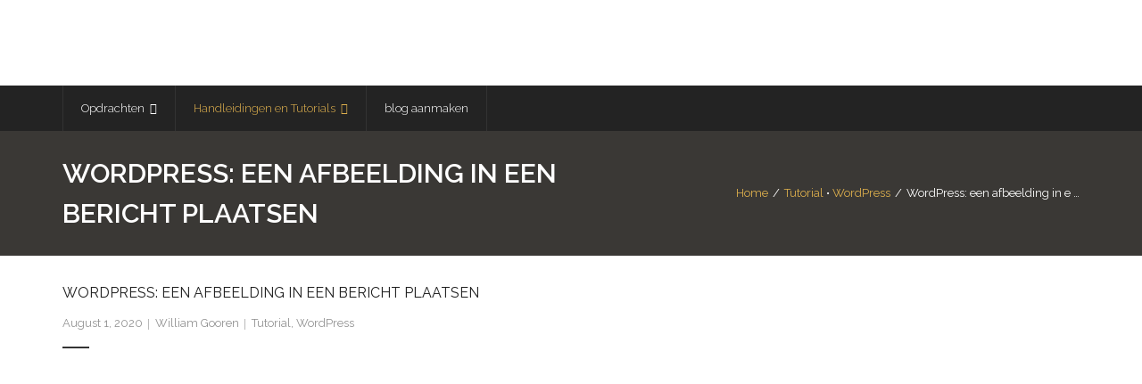

--- FILE ---
content_type: text/html; charset=UTF-8
request_url: https://ecg-ict.nl/?p=477
body_size: 9052
content:
<!DOCTYPE html>

<html lang="en-US">
<head>
<meta charset="UTF-8" />
<meta name="viewport" content="width=device-width" />
<link rel="profile" href="//gmpg.org/xfn/11" />
<link rel="pingback" href="https://ecg-ict.nl/xmlrpc.php" />

<title>WordPress: een afbeelding in een bericht plaatsen</title>
<meta name='robots' content='max-image-preview:large' />
<link rel='dns-prefetch' href='//fonts.googleapis.com' />
<link rel="alternate" type="application/rss+xml" title=" &raquo; Feed" href="https://ecg-ict.nl/?feed=rss2" />
<link rel="alternate" type="application/rss+xml" title=" &raquo; Comments Feed" href="https://ecg-ict.nl/?feed=comments-rss2" />
<script type="text/javascript">
/* <![CDATA[ */
window._wpemojiSettings = {"baseUrl":"https:\/\/s.w.org\/images\/core\/emoji\/15.0.3\/72x72\/","ext":".png","svgUrl":"https:\/\/s.w.org\/images\/core\/emoji\/15.0.3\/svg\/","svgExt":".svg","source":{"concatemoji":"https:\/\/ecg-ict.nl\/wp-includes\/js\/wp-emoji-release.min.js?ver=6.6.4"}};
/*! This file is auto-generated */
!function(i,n){var o,s,e;function c(e){try{var t={supportTests:e,timestamp:(new Date).valueOf()};sessionStorage.setItem(o,JSON.stringify(t))}catch(e){}}function p(e,t,n){e.clearRect(0,0,e.canvas.width,e.canvas.height),e.fillText(t,0,0);var t=new Uint32Array(e.getImageData(0,0,e.canvas.width,e.canvas.height).data),r=(e.clearRect(0,0,e.canvas.width,e.canvas.height),e.fillText(n,0,0),new Uint32Array(e.getImageData(0,0,e.canvas.width,e.canvas.height).data));return t.every(function(e,t){return e===r[t]})}function u(e,t,n){switch(t){case"flag":return n(e,"\ud83c\udff3\ufe0f\u200d\u26a7\ufe0f","\ud83c\udff3\ufe0f\u200b\u26a7\ufe0f")?!1:!n(e,"\ud83c\uddfa\ud83c\uddf3","\ud83c\uddfa\u200b\ud83c\uddf3")&&!n(e,"\ud83c\udff4\udb40\udc67\udb40\udc62\udb40\udc65\udb40\udc6e\udb40\udc67\udb40\udc7f","\ud83c\udff4\u200b\udb40\udc67\u200b\udb40\udc62\u200b\udb40\udc65\u200b\udb40\udc6e\u200b\udb40\udc67\u200b\udb40\udc7f");case"emoji":return!n(e,"\ud83d\udc26\u200d\u2b1b","\ud83d\udc26\u200b\u2b1b")}return!1}function f(e,t,n){var r="undefined"!=typeof WorkerGlobalScope&&self instanceof WorkerGlobalScope?new OffscreenCanvas(300,150):i.createElement("canvas"),a=r.getContext("2d",{willReadFrequently:!0}),o=(a.textBaseline="top",a.font="600 32px Arial",{});return e.forEach(function(e){o[e]=t(a,e,n)}),o}function t(e){var t=i.createElement("script");t.src=e,t.defer=!0,i.head.appendChild(t)}"undefined"!=typeof Promise&&(o="wpEmojiSettingsSupports",s=["flag","emoji"],n.supports={everything:!0,everythingExceptFlag:!0},e=new Promise(function(e){i.addEventListener("DOMContentLoaded",e,{once:!0})}),new Promise(function(t){var n=function(){try{var e=JSON.parse(sessionStorage.getItem(o));if("object"==typeof e&&"number"==typeof e.timestamp&&(new Date).valueOf()<e.timestamp+604800&&"object"==typeof e.supportTests)return e.supportTests}catch(e){}return null}();if(!n){if("undefined"!=typeof Worker&&"undefined"!=typeof OffscreenCanvas&&"undefined"!=typeof URL&&URL.createObjectURL&&"undefined"!=typeof Blob)try{var e="postMessage("+f.toString()+"("+[JSON.stringify(s),u.toString(),p.toString()].join(",")+"));",r=new Blob([e],{type:"text/javascript"}),a=new Worker(URL.createObjectURL(r),{name:"wpTestEmojiSupports"});return void(a.onmessage=function(e){c(n=e.data),a.terminate(),t(n)})}catch(e){}c(n=f(s,u,p))}t(n)}).then(function(e){for(var t in e)n.supports[t]=e[t],n.supports.everything=n.supports.everything&&n.supports[t],"flag"!==t&&(n.supports.everythingExceptFlag=n.supports.everythingExceptFlag&&n.supports[t]);n.supports.everythingExceptFlag=n.supports.everythingExceptFlag&&!n.supports.flag,n.DOMReady=!1,n.readyCallback=function(){n.DOMReady=!0}}).then(function(){return e}).then(function(){var e;n.supports.everything||(n.readyCallback(),(e=n.source||{}).concatemoji?t(e.concatemoji):e.wpemoji&&e.twemoji&&(t(e.twemoji),t(e.wpemoji)))}))}((window,document),window._wpemojiSettings);
/* ]]> */
</script>
<link rel='stylesheet' id='wp1s-frontend-style-css' href='https://ecg-ict.nl/wp-content/plugins/wp-1-slider/css/wp1s-frontend-style.css?ver=1.3.1' type='text/css' media='all' />
<link rel='stylesheet' id='wp1s-bxslider-style-css' href='https://ecg-ict.nl/wp-content/plugins/wp-1-slider/css/jquery.bxslider.css?ver=1.3.1' type='text/css' media='all' />
<link rel='stylesheet' id='wp1s-responsive-style-css' href='https://ecg-ict.nl/wp-content/plugins/wp-1-slider/css/wp1s-responsive.css?ver=1.3.1' type='text/css' media='all' />
<style id='wp-emoji-styles-inline-css' type='text/css'>

	img.wp-smiley, img.emoji {
		display: inline !important;
		border: none !important;
		box-shadow: none !important;
		height: 1em !important;
		width: 1em !important;
		margin: 0 0.07em !important;
		vertical-align: -0.1em !important;
		background: none !important;
		padding: 0 !important;
	}
</style>
<link rel='stylesheet' id='wp-block-library-css' href='https://ecg-ict.nl/wp-includes/css/dist/block-library/style.min.css?ver=6.6.4' type='text/css' media='all' />
<style id='classic-theme-styles-inline-css' type='text/css'>
/*! This file is auto-generated */
.wp-block-button__link{color:#fff;background-color:#32373c;border-radius:9999px;box-shadow:none;text-decoration:none;padding:calc(.667em + 2px) calc(1.333em + 2px);font-size:1.125em}.wp-block-file__button{background:#32373c;color:#fff;text-decoration:none}
</style>
<style id='global-styles-inline-css' type='text/css'>
:root{--wp--preset--aspect-ratio--square: 1;--wp--preset--aspect-ratio--4-3: 4/3;--wp--preset--aspect-ratio--3-4: 3/4;--wp--preset--aspect-ratio--3-2: 3/2;--wp--preset--aspect-ratio--2-3: 2/3;--wp--preset--aspect-ratio--16-9: 16/9;--wp--preset--aspect-ratio--9-16: 9/16;--wp--preset--color--black: #000000;--wp--preset--color--cyan-bluish-gray: #abb8c3;--wp--preset--color--white: #ffffff;--wp--preset--color--pale-pink: #f78da7;--wp--preset--color--vivid-red: #cf2e2e;--wp--preset--color--luminous-vivid-orange: #ff6900;--wp--preset--color--luminous-vivid-amber: #fcb900;--wp--preset--color--light-green-cyan: #7bdcb5;--wp--preset--color--vivid-green-cyan: #00d084;--wp--preset--color--pale-cyan-blue: #8ed1fc;--wp--preset--color--vivid-cyan-blue: #0693e3;--wp--preset--color--vivid-purple: #9b51e0;--wp--preset--gradient--vivid-cyan-blue-to-vivid-purple: linear-gradient(135deg,rgba(6,147,227,1) 0%,rgb(155,81,224) 100%);--wp--preset--gradient--light-green-cyan-to-vivid-green-cyan: linear-gradient(135deg,rgb(122,220,180) 0%,rgb(0,208,130) 100%);--wp--preset--gradient--luminous-vivid-amber-to-luminous-vivid-orange: linear-gradient(135deg,rgba(252,185,0,1) 0%,rgba(255,105,0,1) 100%);--wp--preset--gradient--luminous-vivid-orange-to-vivid-red: linear-gradient(135deg,rgba(255,105,0,1) 0%,rgb(207,46,46) 100%);--wp--preset--gradient--very-light-gray-to-cyan-bluish-gray: linear-gradient(135deg,rgb(238,238,238) 0%,rgb(169,184,195) 100%);--wp--preset--gradient--cool-to-warm-spectrum: linear-gradient(135deg,rgb(74,234,220) 0%,rgb(151,120,209) 20%,rgb(207,42,186) 40%,rgb(238,44,130) 60%,rgb(251,105,98) 80%,rgb(254,248,76) 100%);--wp--preset--gradient--blush-light-purple: linear-gradient(135deg,rgb(255,206,236) 0%,rgb(152,150,240) 100%);--wp--preset--gradient--blush-bordeaux: linear-gradient(135deg,rgb(254,205,165) 0%,rgb(254,45,45) 50%,rgb(107,0,62) 100%);--wp--preset--gradient--luminous-dusk: linear-gradient(135deg,rgb(255,203,112) 0%,rgb(199,81,192) 50%,rgb(65,88,208) 100%);--wp--preset--gradient--pale-ocean: linear-gradient(135deg,rgb(255,245,203) 0%,rgb(182,227,212) 50%,rgb(51,167,181) 100%);--wp--preset--gradient--electric-grass: linear-gradient(135deg,rgb(202,248,128) 0%,rgb(113,206,126) 100%);--wp--preset--gradient--midnight: linear-gradient(135deg,rgb(2,3,129) 0%,rgb(40,116,252) 100%);--wp--preset--font-size--small: 13px;--wp--preset--font-size--medium: 20px;--wp--preset--font-size--large: 36px;--wp--preset--font-size--x-large: 42px;--wp--preset--spacing--20: 0.44rem;--wp--preset--spacing--30: 0.67rem;--wp--preset--spacing--40: 1rem;--wp--preset--spacing--50: 1.5rem;--wp--preset--spacing--60: 2.25rem;--wp--preset--spacing--70: 3.38rem;--wp--preset--spacing--80: 5.06rem;--wp--preset--shadow--natural: 6px 6px 9px rgba(0, 0, 0, 0.2);--wp--preset--shadow--deep: 12px 12px 50px rgba(0, 0, 0, 0.4);--wp--preset--shadow--sharp: 6px 6px 0px rgba(0, 0, 0, 0.2);--wp--preset--shadow--outlined: 6px 6px 0px -3px rgba(255, 255, 255, 1), 6px 6px rgba(0, 0, 0, 1);--wp--preset--shadow--crisp: 6px 6px 0px rgba(0, 0, 0, 1);}:where(.is-layout-flex){gap: 0.5em;}:where(.is-layout-grid){gap: 0.5em;}body .is-layout-flex{display: flex;}.is-layout-flex{flex-wrap: wrap;align-items: center;}.is-layout-flex > :is(*, div){margin: 0;}body .is-layout-grid{display: grid;}.is-layout-grid > :is(*, div){margin: 0;}:where(.wp-block-columns.is-layout-flex){gap: 2em;}:where(.wp-block-columns.is-layout-grid){gap: 2em;}:where(.wp-block-post-template.is-layout-flex){gap: 1.25em;}:where(.wp-block-post-template.is-layout-grid){gap: 1.25em;}.has-black-color{color: var(--wp--preset--color--black) !important;}.has-cyan-bluish-gray-color{color: var(--wp--preset--color--cyan-bluish-gray) !important;}.has-white-color{color: var(--wp--preset--color--white) !important;}.has-pale-pink-color{color: var(--wp--preset--color--pale-pink) !important;}.has-vivid-red-color{color: var(--wp--preset--color--vivid-red) !important;}.has-luminous-vivid-orange-color{color: var(--wp--preset--color--luminous-vivid-orange) !important;}.has-luminous-vivid-amber-color{color: var(--wp--preset--color--luminous-vivid-amber) !important;}.has-light-green-cyan-color{color: var(--wp--preset--color--light-green-cyan) !important;}.has-vivid-green-cyan-color{color: var(--wp--preset--color--vivid-green-cyan) !important;}.has-pale-cyan-blue-color{color: var(--wp--preset--color--pale-cyan-blue) !important;}.has-vivid-cyan-blue-color{color: var(--wp--preset--color--vivid-cyan-blue) !important;}.has-vivid-purple-color{color: var(--wp--preset--color--vivid-purple) !important;}.has-black-background-color{background-color: var(--wp--preset--color--black) !important;}.has-cyan-bluish-gray-background-color{background-color: var(--wp--preset--color--cyan-bluish-gray) !important;}.has-white-background-color{background-color: var(--wp--preset--color--white) !important;}.has-pale-pink-background-color{background-color: var(--wp--preset--color--pale-pink) !important;}.has-vivid-red-background-color{background-color: var(--wp--preset--color--vivid-red) !important;}.has-luminous-vivid-orange-background-color{background-color: var(--wp--preset--color--luminous-vivid-orange) !important;}.has-luminous-vivid-amber-background-color{background-color: var(--wp--preset--color--luminous-vivid-amber) !important;}.has-light-green-cyan-background-color{background-color: var(--wp--preset--color--light-green-cyan) !important;}.has-vivid-green-cyan-background-color{background-color: var(--wp--preset--color--vivid-green-cyan) !important;}.has-pale-cyan-blue-background-color{background-color: var(--wp--preset--color--pale-cyan-blue) !important;}.has-vivid-cyan-blue-background-color{background-color: var(--wp--preset--color--vivid-cyan-blue) !important;}.has-vivid-purple-background-color{background-color: var(--wp--preset--color--vivid-purple) !important;}.has-black-border-color{border-color: var(--wp--preset--color--black) !important;}.has-cyan-bluish-gray-border-color{border-color: var(--wp--preset--color--cyan-bluish-gray) !important;}.has-white-border-color{border-color: var(--wp--preset--color--white) !important;}.has-pale-pink-border-color{border-color: var(--wp--preset--color--pale-pink) !important;}.has-vivid-red-border-color{border-color: var(--wp--preset--color--vivid-red) !important;}.has-luminous-vivid-orange-border-color{border-color: var(--wp--preset--color--luminous-vivid-orange) !important;}.has-luminous-vivid-amber-border-color{border-color: var(--wp--preset--color--luminous-vivid-amber) !important;}.has-light-green-cyan-border-color{border-color: var(--wp--preset--color--light-green-cyan) !important;}.has-vivid-green-cyan-border-color{border-color: var(--wp--preset--color--vivid-green-cyan) !important;}.has-pale-cyan-blue-border-color{border-color: var(--wp--preset--color--pale-cyan-blue) !important;}.has-vivid-cyan-blue-border-color{border-color: var(--wp--preset--color--vivid-cyan-blue) !important;}.has-vivid-purple-border-color{border-color: var(--wp--preset--color--vivid-purple) !important;}.has-vivid-cyan-blue-to-vivid-purple-gradient-background{background: var(--wp--preset--gradient--vivid-cyan-blue-to-vivid-purple) !important;}.has-light-green-cyan-to-vivid-green-cyan-gradient-background{background: var(--wp--preset--gradient--light-green-cyan-to-vivid-green-cyan) !important;}.has-luminous-vivid-amber-to-luminous-vivid-orange-gradient-background{background: var(--wp--preset--gradient--luminous-vivid-amber-to-luminous-vivid-orange) !important;}.has-luminous-vivid-orange-to-vivid-red-gradient-background{background: var(--wp--preset--gradient--luminous-vivid-orange-to-vivid-red) !important;}.has-very-light-gray-to-cyan-bluish-gray-gradient-background{background: var(--wp--preset--gradient--very-light-gray-to-cyan-bluish-gray) !important;}.has-cool-to-warm-spectrum-gradient-background{background: var(--wp--preset--gradient--cool-to-warm-spectrum) !important;}.has-blush-light-purple-gradient-background{background: var(--wp--preset--gradient--blush-light-purple) !important;}.has-blush-bordeaux-gradient-background{background: var(--wp--preset--gradient--blush-bordeaux) !important;}.has-luminous-dusk-gradient-background{background: var(--wp--preset--gradient--luminous-dusk) !important;}.has-pale-ocean-gradient-background{background: var(--wp--preset--gradient--pale-ocean) !important;}.has-electric-grass-gradient-background{background: var(--wp--preset--gradient--electric-grass) !important;}.has-midnight-gradient-background{background: var(--wp--preset--gradient--midnight) !important;}.has-small-font-size{font-size: var(--wp--preset--font-size--small) !important;}.has-medium-font-size{font-size: var(--wp--preset--font-size--medium) !important;}.has-large-font-size{font-size: var(--wp--preset--font-size--large) !important;}.has-x-large-font-size{font-size: var(--wp--preset--font-size--x-large) !important;}
:where(.wp-block-post-template.is-layout-flex){gap: 1.25em;}:where(.wp-block-post-template.is-layout-grid){gap: 1.25em;}
:where(.wp-block-columns.is-layout-flex){gap: 2em;}:where(.wp-block-columns.is-layout-grid){gap: 2em;}
:root :where(.wp-block-pullquote){font-size: 1.5em;line-height: 1.6;}
</style>
<link rel='stylesheet' id='thinkup-google-fonts-css' href='//fonts.googleapis.com/css?family=Raleway%3A300%2C400%2C600%2C700&#038;subset=latin%2Clatin-ext' type='text/css' media='all' />
<link rel='stylesheet' id='prettyPhoto-css' href='https://ecg-ict.nl/wp-content/themes/grow/lib/extentions/prettyPhoto/css/prettyPhoto.css?ver=3.1.6' type='text/css' media='all' />
<link rel='stylesheet' id='thinkup-bootstrap-css' href='https://ecg-ict.nl/wp-content/themes/grow/lib/extentions/bootstrap/css/bootstrap.min.css?ver=2.3.2' type='text/css' media='all' />
<link rel='stylesheet' id='dashicons-css' href='https://ecg-ict.nl/wp-includes/css/dashicons.min.css?ver=6.6.4' type='text/css' media='all' />
<link rel='stylesheet' id='font-awesome-5-css' href='https://ecg-ict.nl/wp-content/plugins/beaver-builder-lite-version/fonts/fontawesome/5.15.4/css/all.min.css?ver=2.9.4.2' type='text/css' media='all' />
<link rel='stylesheet' id='font-awesome-css' href='https://ecg-ict.nl/wp-content/plugins/beaver-builder-lite-version/fonts/fontawesome/5.15.4/css/v4-shims.min.css?ver=2.9.4.2' type='text/css' media='all' />
<link rel='stylesheet' id='thinkup-shortcodes-css' href='https://ecg-ict.nl/wp-content/themes/grow/styles/style-shortcodes.css?ver=1.6.10' type='text/css' media='all' />
<link rel='stylesheet' id='thinkup-style-css' href='https://ecg-ict.nl/wp-content/themes/grow/style.css?ver=1.6.10' type='text/css' media='all' />
<link rel='stylesheet' id='thinkup-responsive-css' href='https://ecg-ict.nl/wp-content/themes/grow/styles/style-responsive.css?ver=1.6.10' type='text/css' media='all' />
<script type="text/javascript" src="https://ecg-ict.nl/wp-includes/js/jquery/jquery.min.js?ver=3.7.1" id="jquery-core-js"></script>
<script type="text/javascript" src="https://ecg-ict.nl/wp-includes/js/jquery/jquery-migrate.min.js?ver=3.4.1" id="jquery-migrate-js"></script>
<script type="text/javascript" src="https://ecg-ict.nl/wp-content/plugins/wp-1-slider/js/jquery.fitvids.js?ver=1.3.1" id="wp1s-jquery-video-js"></script>
<script type="text/javascript" src="https://ecg-ict.nl/wp-content/plugins/wp-1-slider/js/jquery.bxslider.min.js?ver=1.3.1" id="wp1s-jquery-bxslider-min-js"></script>
<script type="text/javascript" src="https://ecg-ict.nl/wp-content/plugins/wp-1-slider/js/wp1s-frontend-script.js?ver=1.3.1" id="wp1s-frontend-script-js"></script>
<link rel="https://api.w.org/" href="https://ecg-ict.nl/index.php?rest_route=/" /><link rel="alternate" title="JSON" type="application/json" href="https://ecg-ict.nl/index.php?rest_route=/wp/v2/posts/477" /><link rel="EditURI" type="application/rsd+xml" title="RSD" href="https://ecg-ict.nl/xmlrpc.php?rsd" />
<meta name="generator" content="WordPress 6.6.4" />
<link rel="canonical" href="https://ecg-ict.nl/?p=477" />
<link rel='shortlink' href='https://ecg-ict.nl/?p=477' />
<link rel="alternate" title="oEmbed (JSON)" type="application/json+oembed" href="https://ecg-ict.nl/index.php?rest_route=%2Foembed%2F1.0%2Fembed&#038;url=https%3A%2F%2Fecg-ict.nl%2F%3Fp%3D477" />
<link rel="alternate" title="oEmbed (XML)" type="text/xml+oembed" href="https://ecg-ict.nl/index.php?rest_route=%2Foembed%2F1.0%2Fembed&#038;url=https%3A%2F%2Fecg-ict.nl%2F%3Fp%3D477&#038;format=xml" />
</head>

<body class="post-template-default single single-post postid-477 single-format-standard fl-builder-lite-2-9-4-2 fl-no-js layout-sidebar-none intro-on layout-responsive pre-header-style1 header-style2 group-blog">
<div id="body-core" class="hfeed site">

	<a class="skip-link screen-reader-text" href="#content">Skip to content</a>
	<!-- .skip-link -->

	<header>
	<div id="site-header">

			
		<div id="pre-header">
		<div class="wrap-safari">
		<div id="pre-header-core" class="main-navigation">
  
			
			
			
		</div>
		</div>
		</div>
		<!-- #pre-header -->

		<div id="header">
		<div id="header-core">

			<div id="logo">
			<a rel="home" href="https://ecg-ict.nl/"><h1 rel="home" class="site-title" title=""></h1><h2 class="site-description" title=""></h2></a>			</div>

			<div id="header-links" class="main-navigation">
			<div id="header-links-inner" class="header-links">

				<ul id="menu-hoofdmenu" class="menu"><li id="menu-item-968" class="menu-item menu-item-type-taxonomy menu-item-object-category menu-item-has-children"><a href="https://ecg-ict.nl/?cat=1"><span>Opdrachten</span></a>
<ul class="sub-menu">
	<li id="menu-item-305" class="menu-item menu-item-type-post_type menu-item-object-page menu-item-has-children"><a href="https://ecg-ict.nl/?page_id=272">Leerjaar 1 Informatiekunde</a>
	<ul class="sub-menu">
		<li id="menu-item-1619" class="menu-item menu-item-type-post_type menu-item-object-post"><a href="https://ecg-ict.nl/?p=1616">1.10 Technologie: Starten met Micro:BIT</a></li>
		<li id="menu-item-1608" class="menu-item menu-item-type-post_type menu-item-object-post"><a href="https://ecg-ict.nl/?p=1606">1.9 Ontwerpen: Starten met SketchUp</a></li>
		<li id="menu-item-729" class="menu-item menu-item-type-post_type menu-item-object-post"><a href="https://ecg-ict.nl/?p=720">1.8 Media: Stopmotion</a></li>
		<li id="menu-item-719" class="menu-item menu-item-type-post_type menu-item-object-post"><a href="https://ecg-ict.nl/?p=665">1.7 Programmeren: Starten met Scratch</a></li>
		<li id="menu-item-605" class="menu-item menu-item-type-post_type menu-item-object-post"><a href="https://ecg-ict.nl/?p=602">1.6 Media: Aftermovie BI</a></li>
		<li id="menu-item-609" class="menu-item menu-item-type-post_type menu-item-object-post"><a href="https://ecg-ict.nl/?p=607">1.5 Media: Starten met YouTube</a></li>
		<li id="menu-item-578" class="menu-item menu-item-type-post_type menu-item-object-post"><a href="https://ecg-ict.nl/?p=574">1.4 Media: YouTube Top 3</a></li>
		<li id="menu-item-461" class="menu-item menu-item-type-post_type menu-item-object-post"><a href="https://ecg-ict.nl/?p=457">1.3 Word: Woordspin</a></li>
		<li id="menu-item-456" class="menu-item menu-item-type-post_type menu-item-object-post"><a href="https://ecg-ict.nl/?p=453">1.2 Word: Even voorstellen…</a></li>
		<li id="menu-item-1701" class="menu-item menu-item-type-post_type menu-item-object-post"><a href="https://ecg-ict.nl/?p=1697">1.1 PowerPoint: Even voorstellen…</a></li>
		<li id="menu-item-420" class="menu-item menu-item-type-post_type menu-item-object-post"><a href="https://ecg-ict.nl/?p=404">1.0 Webdesign: Starten met WordPress</a></li>
	</ul>
</li>
	<li id="menu-item-306" class="menu-item menu-item-type-post_type menu-item-object-page menu-item-has-children"><a href="https://ecg-ict.nl/?page_id=273">Leerjaar 2 Techlab</a>
	<ul class="sub-menu">
		<li id="menu-item-1928" class="menu-item menu-item-type-post_type menu-item-object-post"><a href="https://ecg-ict.nl/?p=584">2.3 Technologie: Starten met Lego Prime</a></li>
		<li id="menu-item-633" class="menu-item menu-item-type-post_type menu-item-object-post"><a href="https://ecg-ict.nl/?p=631">2.2 LOB: On Stage visitekaartje</a></li>
		<li id="menu-item-470" class="menu-item menu-item-type-post_type menu-item-object-post"><a href="https://ecg-ict.nl/?p=468">2.1 Media: Standpunten Fotografie</a></li>
	</ul>
</li>
	<li id="menu-item-307" class="menu-item menu-item-type-post_type menu-item-object-page menu-item-has-children"><a href="https://ecg-ict.nl/?page_id=274">Leerjaar 3 en 4 Design en Innovation</a>
	<ul class="sub-menu">
		<li id="menu-item-311" class="menu-item menu-item-type-post_type menu-item-object-page menu-item-has-children"><a href="https://ecg-ict.nl/?page_id=183">Thema: Media</a>
		<ul class="sub-menu">
			<li id="menu-item-874" class="menu-item menu-item-type-post_type menu-item-object-post"><a href="https://ecg-ict.nl/?p=866">M/1 Badge (klassikaal)</a></li>
			<li id="menu-item-1489" class="menu-item menu-item-type-post_type menu-item-object-post"><a href="https://ecg-ict.nl/?p=1486">M/2 Photoshop (school)</a></li>
			<li id="menu-item-1539" class="menu-item menu-item-type-post_type menu-item-object-post"><a href="https://ecg-ict.nl/?p=1532">M/3 Premiere Pro (school)</a></li>
			<li id="menu-item-999" class="menu-item menu-item-type-post_type menu-item-object-post"><a href="https://ecg-ict.nl/?p=993">M/4 Fotografie (school)</a></li>
		</ul>
</li>
		<li id="menu-item-314" class="menu-item menu-item-type-post_type menu-item-object-page menu-item-has-children"><a href="https://ecg-ict.nl/?page_id=299">Thema: Ontwerpen</a>
		<ul class="sub-menu">
			<li id="menu-item-863" class="menu-item menu-item-type-post_type menu-item-object-post"><a href="https://ecg-ict.nl/?p=860">O/1 Mecabricks (klassikaal)</a></li>
			<li id="menu-item-881" class="menu-item menu-item-type-post_type menu-item-object-post"><a href="https://ecg-ict.nl/?p=875">O/2 SketchUp (thuis/school)</a></li>
			<li id="menu-item-1523" class="menu-item menu-item-type-post_type menu-item-object-post"><a href="https://ecg-ict.nl/?p=1521">O/3 InDesign (school)</a></li>
			<li id="menu-item-1540" class="menu-item menu-item-type-post_type menu-item-object-post"><a href="https://ecg-ict.nl/?p=1524">O/4 Illustrator (school)</a></li>
		</ul>
</li>
		<li id="menu-item-313" class="menu-item menu-item-type-post_type menu-item-object-page menu-item-has-children"><a href="https://ecg-ict.nl/?page_id=187">Thema: Programmeren &#038; Webdesign</a>
		<ul class="sub-menu">
			<li id="menu-item-1479" class="menu-item menu-item-type-post_type menu-item-object-post"><a href="https://ecg-ict.nl/?p=1473">P/1 Code.org (thuis/school)</a></li>
			<li id="menu-item-1725" class="menu-item menu-item-type-post_type menu-item-object-post"><a href="https://ecg-ict.nl/?p=1703">P/2 GameMaker (thuis/school)</a></li>
			<li id="menu-item-1483" class="menu-item menu-item-type-post_type menu-item-object-post"><a href="https://ecg-ict.nl/?p=1480">P/3 Codecademy (thuis/school)</a></li>
		</ul>
</li>
		<li id="menu-item-312" class="menu-item menu-item-type-post_type menu-item-object-page menu-item-has-children"><a href="https://ecg-ict.nl/?page_id=185">Thema: Technologie</a>
		<ul class="sub-menu">
			<li id="menu-item-926" class="menu-item menu-item-type-post_type menu-item-object-post"><a href="https://ecg-ict.nl/?p=920">T/1 Scratch (thuis/school)</a></li>
			<li id="menu-item-1456" class="menu-item menu-item-type-post_type menu-item-object-post"><a href="https://ecg-ict.nl/?p=1443">T/2 LEGO Mindstorms (school)</a></li>
			<li id="menu-item-886" class="menu-item menu-item-type-post_type menu-item-object-post"><a href="https://ecg-ict.nl/?p=884">T/3 Micro:BIT (thuis/school)</a></li>
			<li id="menu-item-1435" class="menu-item menu-item-type-post_type menu-item-object-post"><a href="https://ecg-ict.nl/?p=1402">T/4 LEGO Prime (school)</a></li>
			<li id="menu-item-1965" class="menu-item menu-item-type-post_type menu-item-object-post"><a href="https://ecg-ict.nl/?p=1805">T5 Drone</a></li>
		</ul>
</li>
		<li id="menu-item-1583" class="menu-item menu-item-type-taxonomy menu-item-object-category menu-item-has-children"><a href="https://ecg-ict.nl/?cat=1">Thema: Presenteren</a>
		<ul class="sub-menu">
			<li id="menu-item-952" class="menu-item menu-item-type-custom menu-item-object-custom"><a href="https://www.ecdi.nl/informatie-technologie-in-de-samenleving/">Informatie technologie in de samenleving</a></li>
			<li id="menu-item-309" class="menu-item menu-item-type-post_type menu-item-object-page"><a href="https://ecg-ict.nl/?page_id=200">Werkwijzer</a></li>
			<li id="menu-item-1760" class="menu-item menu-item-type-post_type menu-item-object-post"><a href="https://ecg-ict.nl/?p=1757">De Meesterproef</a></li>
			<li id="menu-item-1893" class="menu-item menu-item-type-taxonomy menu-item-object-category menu-item-has-children"><a href="https://ecg-ict.nl/?cat=1">LOB (vakoverstijgende projecten)</a>
			<ul class="sub-menu">
				<li id="menu-item-2004" class="menu-item menu-item-type-post_type menu-item-object-post"><a href="https://ecg-ict.nl/?p=2000">LOB 1: 3 reflecties op D&#038;I in de maatschappij</a></li>
				<li id="menu-item-1735" class="menu-item menu-item-type-post_type menu-item-object-post"><a href="https://ecg-ict.nl/?p=1732">LOB 2: Technovium Nijmegen</a></li>
				<li id="menu-item-1892" class="menu-item menu-item-type-post_type menu-item-object-post"><a href="https://ecg-ict.nl/?p=1887">LOB 3: NE/DU: My Own Hotel / Mein eigenes Hotel</a></li>
			</ul>
</li>
		</ul>
</li>
	</ul>
</li>
</ul>
</li>
<li id="menu-item-366" class="menu-item menu-item-type-post_type menu-item-object-page current-menu-ancestor current_page_ancestor menu-item-has-children"><a href="https://ecg-ict.nl/?page_id=344"><span>Handleidingen en Tutorials</span></a>
<ul class="sub-menu">
	<li id="menu-item-1399" class="menu-item menu-item-type-post_type menu-item-object-post"><a href="https://ecg-ict.nl/?p=1396">Quayn SEB</a></li>
	<li id="menu-item-543" class="menu-item menu-item-type-taxonomy menu-item-object-category menu-item-has-children"><a href="https://ecg-ict.nl/?cat=1">Fotografie</a>
	<ul class="sub-menu">
		<li id="menu-item-1877" class="menu-item menu-item-type-post_type menu-item-object-post"><a href="https://ecg-ict.nl/?p=1860">Handleiding standpunten</a></li>
	</ul>
</li>
	<li id="menu-item-367" class="menu-item menu-item-type-post_type menu-item-object-page menu-item-has-children"><a href="https://ecg-ict.nl/?page_id=344">Google</a>
	<ul class="sub-menu">
		<li id="menu-item-369" class="menu-item menu-item-type-post_type menu-item-object-post"><a href="https://ecg-ict.nl/?p=361">Google: een account aanmaken</a></li>
		<li id="menu-item-373" class="menu-item menu-item-type-post_type menu-item-object-post"><a href="https://ecg-ict.nl/?p=371">Google: Google Drive openen</a></li>
	</ul>
</li>
	<li id="menu-item-381" class="menu-item menu-item-type-post_type menu-item-object-page menu-item-has-children"><a href="https://ecg-ict.nl/?page_id=344">Laptop / installatie</a>
	<ul class="sub-menu">
		<li id="menu-item-391" class="menu-item menu-item-type-post_type menu-item-object-post"><a href="https://ecg-ict.nl/?p=388">Laptop: Elzendaalcollege website</a></li>
		<li id="menu-item-386" class="menu-item menu-item-type-post_type menu-item-object-post"><a href="https://ecg-ict.nl/?p=383">Laptop: Word + OneDrive installeren</a></li>
		<li id="menu-item-382" class="menu-item menu-item-type-post_type menu-item-object-post"><a href="https://ecg-ict.nl/?p=378">Laptop: laptop installeren</a></li>
		<li id="menu-item-397" class="menu-item menu-item-type-post_type menu-item-object-post"><a href="https://ecg-ict.nl/?p=392">Laptop: OneDrive mappen indelen</a></li>
		<li id="menu-item-396" class="menu-item menu-item-type-post_type menu-item-object-post"><a href="https://ecg-ict.nl/?p=394">Laptop: Magister huiswerk afspraak</a></li>
	</ul>
</li>
	<li id="menu-item-491" class="menu-item menu-item-type-post_type menu-item-object-page menu-item-has-children"><a href="https://ecg-ict.nl/?page_id=353">OpenShot Video Editor</a>
	<ul class="sub-menu">
		<li id="menu-item-492" class="menu-item menu-item-type-post_type menu-item-object-post"><a href="https://ecg-ict.nl/?p=489">OpenShot Video Editor: knippen</a></li>
	</ul>
</li>
	<li id="menu-item-551" class="menu-item menu-item-type-post_type menu-item-object-page menu-item-has-children"><a href="https://ecg-ict.nl/?page_id=334">PowerPoint</a>
	<ul class="sub-menu">
		<li id="menu-item-552" class="menu-item menu-item-type-post_type menu-item-object-post"><a href="https://ecg-ict.nl/?p=549">PowerPoint: een nieuwe PowerPoint aanmaken</a></li>
	</ul>
</li>
	<li id="menu-item-679" class="menu-item menu-item-type-post_type menu-item-object-page menu-item-has-children"><a href="https://ecg-ict.nl/?page_id=228">Scratch</a>
	<ul class="sub-menu">
		<li id="menu-item-677" class="menu-item menu-item-type-post_type menu-item-object-post"><a href="https://ecg-ict.nl/?p=670">Scratch: aanmelden</a></li>
	</ul>
</li>
	<li id="menu-item-916" class="menu-item menu-item-type-post_type menu-item-object-page menu-item-has-children"><a href="https://ecg-ict.nl/?page_id=216">SketchUp</a>
	<ul class="sub-menu">
		<li id="menu-item-913" class="menu-item menu-item-type-post_type menu-item-object-post"><a href="https://ecg-ict.nl/?p=889">SketchUp: aanmelden</a></li>
	</ul>
</li>
	<li id="menu-item-680" class="menu-item menu-item-type-post_type menu-item-object-page menu-item-has-children"><a href="https://ecg-ict.nl/?page_id=228">Studyflow</a>
	<ul class="sub-menu">
		<li id="menu-item-505" class="menu-item menu-item-type-post_type menu-item-object-post"><a href="https://ecg-ict.nl/?p=502">Studyflow: aanmelden</a></li>
	</ul>
</li>
	<li id="menu-item-681" class="menu-item menu-item-type-post_type menu-item-object-page menu-item-has-children"><a href="https://ecg-ict.nl/?page_id=344">Teams</a>
	<ul class="sub-menu">
		<li id="menu-item-520" class="menu-item menu-item-type-post_type menu-item-object-post"><a href="https://ecg-ict.nl/?p=516">TEAMS: link weblog als werk inleveren</a></li>
	</ul>
</li>
	<li id="menu-item-487" class="menu-item menu-item-type-post_type menu-item-object-page menu-item-has-children"><a href="https://ecg-ict.nl/?page_id=353">Word</a>
	<ul class="sub-menu">
		<li id="menu-item-488" class="menu-item menu-item-type-post_type menu-item-object-post"><a href="https://ecg-ict.nl/?p=485">Word: kop- en voettekst</a></li>
	</ul>
</li>
	<li id="menu-item-368" class="menu-item menu-item-type-post_type menu-item-object-page current-menu-ancestor current-menu-parent current_page_parent current_page_ancestor menu-item-has-children"><a href="https://ecg-ict.nl/?page_id=344">WordPress</a>
	<ul class="sub-menu">
		<li id="menu-item-481" class="menu-item menu-item-type-post_type menu-item-object-post"><a href="https://ecg-ict.nl/?p=479">WordPress: de banner (titelfoto) van je blog aanpassen</a></li>
		<li id="menu-item-482" class="menu-item menu-item-type-post_type menu-item-object-post current-menu-item"><a href="https://ecg-ict.nl/?p=477">WordPress: een afbeelding in een bericht plaatsen</a></li>
		<li id="menu-item-483" class="menu-item menu-item-type-post_type menu-item-object-post"><a href="https://ecg-ict.nl/?p=475">WordPress: een menu maken</a></li>
		<li id="menu-item-484" class="menu-item menu-item-type-post_type menu-item-object-post"><a href="https://ecg-ict.nl/?p=472">WordPress: een nieuw bericht maken</a></li>
		<li id="menu-item-377" class="menu-item menu-item-type-post_type menu-item-object-post"><a href="https://ecg-ict.nl/?p=374">WordPress: het thema aanpassen</a></li>
		<li id="menu-item-370" class="menu-item menu-item-type-post_type menu-item-object-post"><a href="https://ecg-ict.nl/?p=359">WordPress: een blog aanmaken</a></li>
	</ul>
</li>
	<li id="menu-item-499" class="menu-item menu-item-type-post_type menu-item-object-page menu-item-has-children"><a href="https://ecg-ict.nl/?page_id=353">YouTube</a>
	<ul class="sub-menu">
		<li id="menu-item-500" class="menu-item menu-item-type-post_type menu-item-object-post"><a href="https://ecg-ict.nl/?p=497">YouTube: een film downloaden</a></li>
		<li id="menu-item-501" class="menu-item menu-item-type-post_type menu-item-object-post"><a href="https://ecg-ict.nl/?p=493">YouTube: een film uploaden</a></li>
	</ul>
</li>
</ul>
</li>
<li id="menu-item-2011" class="menu-item menu-item-type-custom menu-item-object-custom"><a href="https://edublogs.org/"><span>blog aanmaken</span></a></li>
</ul>				
				
			</div>
			</div>
			<!-- #header-links .main-navigation -->
 	
			<div id="header-nav"><a class="btn-navbar" data-toggle="collapse" data-target=".nav-collapse" tabindex="0"><span class="icon-bar"></span><span class="icon-bar"></span><span class="icon-bar"></span></a></div>
		</div>
		</div>
		<!-- #header -->

		<div id="header-responsive"><div id="header-responsive-inner" class="responsive-links nav-collapse collapse"><ul id="menu-hoofdmenu-1" class=""><li id="res-menu-item-968" class="menu-item menu-item-type-taxonomy menu-item-object-category menu-item-has-children"><a href="https://ecg-ict.nl/?cat=1"><span>Opdrachten</span></a>
<ul class="sub-menu">
	<li id="res-menu-item-305" class="menu-item menu-item-type-post_type menu-item-object-page menu-item-has-children"><a href="https://ecg-ict.nl/?page_id=272">&#45; Leerjaar 1 Informatiekunde</a>
	<ul class="sub-menu">
		<li id="res-menu-item-1619" class="menu-item menu-item-type-post_type menu-item-object-post"><a href="https://ecg-ict.nl/?p=1616">&#45; &#45; 1.10 Technologie: Starten met Micro:BIT</a></li>
		<li id="res-menu-item-1608" class="menu-item menu-item-type-post_type menu-item-object-post"><a href="https://ecg-ict.nl/?p=1606">&#45; &#45; 1.9 Ontwerpen: Starten met SketchUp</a></li>
		<li id="res-menu-item-729" class="menu-item menu-item-type-post_type menu-item-object-post"><a href="https://ecg-ict.nl/?p=720">&#45; &#45; 1.8 Media: Stopmotion</a></li>
		<li id="res-menu-item-719" class="menu-item menu-item-type-post_type menu-item-object-post"><a href="https://ecg-ict.nl/?p=665">&#45; &#45; 1.7 Programmeren: Starten met Scratch</a></li>
		<li id="res-menu-item-605" class="menu-item menu-item-type-post_type menu-item-object-post"><a href="https://ecg-ict.nl/?p=602">&#45; &#45; 1.6 Media: Aftermovie BI</a></li>
		<li id="res-menu-item-609" class="menu-item menu-item-type-post_type menu-item-object-post"><a href="https://ecg-ict.nl/?p=607">&#45; &#45; 1.5 Media: Starten met YouTube</a></li>
		<li id="res-menu-item-578" class="menu-item menu-item-type-post_type menu-item-object-post"><a href="https://ecg-ict.nl/?p=574">&#45; &#45; 1.4 Media: YouTube Top 3</a></li>
		<li id="res-menu-item-461" class="menu-item menu-item-type-post_type menu-item-object-post"><a href="https://ecg-ict.nl/?p=457">&#45; &#45; 1.3 Word: Woordspin</a></li>
		<li id="res-menu-item-456" class="menu-item menu-item-type-post_type menu-item-object-post"><a href="https://ecg-ict.nl/?p=453">&#45; &#45; 1.2 Word: Even voorstellen…</a></li>
		<li id="res-menu-item-1701" class="menu-item menu-item-type-post_type menu-item-object-post"><a href="https://ecg-ict.nl/?p=1697">&#45; &#45; 1.1 PowerPoint: Even voorstellen…</a></li>
		<li id="res-menu-item-420" class="menu-item menu-item-type-post_type menu-item-object-post"><a href="https://ecg-ict.nl/?p=404">&#45; &#45; 1.0 Webdesign: Starten met WordPress</a></li>
	</ul>
</li>
	<li id="res-menu-item-306" class="menu-item menu-item-type-post_type menu-item-object-page menu-item-has-children"><a href="https://ecg-ict.nl/?page_id=273">&#45; Leerjaar 2 Techlab</a>
	<ul class="sub-menu">
		<li id="res-menu-item-1928" class="menu-item menu-item-type-post_type menu-item-object-post"><a href="https://ecg-ict.nl/?p=584">&#45; &#45; 2.3 Technologie: Starten met Lego Prime</a></li>
		<li id="res-menu-item-633" class="menu-item menu-item-type-post_type menu-item-object-post"><a href="https://ecg-ict.nl/?p=631">&#45; &#45; 2.2 LOB: On Stage visitekaartje</a></li>
		<li id="res-menu-item-470" class="menu-item menu-item-type-post_type menu-item-object-post"><a href="https://ecg-ict.nl/?p=468">&#45; &#45; 2.1 Media: Standpunten Fotografie</a></li>
	</ul>
</li>
	<li id="res-menu-item-307" class="menu-item menu-item-type-post_type menu-item-object-page menu-item-has-children"><a href="https://ecg-ict.nl/?page_id=274">&#45; Leerjaar 3 en 4 Design en Innovation</a>
	<ul class="sub-menu">
		<li id="res-menu-item-311" class="menu-item menu-item-type-post_type menu-item-object-page menu-item-has-children"><a href="https://ecg-ict.nl/?page_id=183">&#45; &#45; Thema: Media</a>
		<ul class="sub-menu">
			<li id="res-menu-item-874" class="menu-item menu-item-type-post_type menu-item-object-post"><a href="https://ecg-ict.nl/?p=866">&#45; &#45; &#45; M/1 Badge (klassikaal)</a></li>
			<li id="res-menu-item-1489" class="menu-item menu-item-type-post_type menu-item-object-post"><a href="https://ecg-ict.nl/?p=1486">&#45; &#45; &#45; M/2 Photoshop (school)</a></li>
			<li id="res-menu-item-1539" class="menu-item menu-item-type-post_type menu-item-object-post"><a href="https://ecg-ict.nl/?p=1532">&#45; &#45; &#45; M/3 Premiere Pro (school)</a></li>
			<li id="res-menu-item-999" class="menu-item menu-item-type-post_type menu-item-object-post"><a href="https://ecg-ict.nl/?p=993">&#45; &#45; &#45; M/4 Fotografie (school)</a></li>
		</ul>
</li>
		<li id="res-menu-item-314" class="menu-item menu-item-type-post_type menu-item-object-page menu-item-has-children"><a href="https://ecg-ict.nl/?page_id=299">&#45; &#45; Thema: Ontwerpen</a>
		<ul class="sub-menu">
			<li id="res-menu-item-863" class="menu-item menu-item-type-post_type menu-item-object-post"><a href="https://ecg-ict.nl/?p=860">&#45; &#45; &#45; O/1 Mecabricks (klassikaal)</a></li>
			<li id="res-menu-item-881" class="menu-item menu-item-type-post_type menu-item-object-post"><a href="https://ecg-ict.nl/?p=875">&#45; &#45; &#45; O/2 SketchUp (thuis/school)</a></li>
			<li id="res-menu-item-1523" class="menu-item menu-item-type-post_type menu-item-object-post"><a href="https://ecg-ict.nl/?p=1521">&#45; &#45; &#45; O/3 InDesign (school)</a></li>
			<li id="res-menu-item-1540" class="menu-item menu-item-type-post_type menu-item-object-post"><a href="https://ecg-ict.nl/?p=1524">&#45; &#45; &#45; O/4 Illustrator (school)</a></li>
		</ul>
</li>
		<li id="res-menu-item-313" class="menu-item menu-item-type-post_type menu-item-object-page menu-item-has-children"><a href="https://ecg-ict.nl/?page_id=187">&#45; &#45; Thema: Programmeren &amp; Webdesign</a>
		<ul class="sub-menu">
			<li id="res-menu-item-1479" class="menu-item menu-item-type-post_type menu-item-object-post"><a href="https://ecg-ict.nl/?p=1473">&#45; &#45; &#45; P/1 Code.org (thuis/school)</a></li>
			<li id="res-menu-item-1725" class="menu-item menu-item-type-post_type menu-item-object-post"><a href="https://ecg-ict.nl/?p=1703">&#45; &#45; &#45; P/2 GameMaker (thuis/school)</a></li>
			<li id="res-menu-item-1483" class="menu-item menu-item-type-post_type menu-item-object-post"><a href="https://ecg-ict.nl/?p=1480">&#45; &#45; &#45; P/3 Codecademy (thuis/school)</a></li>
		</ul>
</li>
		<li id="res-menu-item-312" class="menu-item menu-item-type-post_type menu-item-object-page menu-item-has-children"><a href="https://ecg-ict.nl/?page_id=185">&#45; &#45; Thema: Technologie</a>
		<ul class="sub-menu">
			<li id="res-menu-item-926" class="menu-item menu-item-type-post_type menu-item-object-post"><a href="https://ecg-ict.nl/?p=920">&#45; &#45; &#45; T/1 Scratch (thuis/school)</a></li>
			<li id="res-menu-item-1456" class="menu-item menu-item-type-post_type menu-item-object-post"><a href="https://ecg-ict.nl/?p=1443">&#45; &#45; &#45; T/2 LEGO Mindstorms (school)</a></li>
			<li id="res-menu-item-886" class="menu-item menu-item-type-post_type menu-item-object-post"><a href="https://ecg-ict.nl/?p=884">&#45; &#45; &#45; T/3 Micro:BIT (thuis/school)</a></li>
			<li id="res-menu-item-1435" class="menu-item menu-item-type-post_type menu-item-object-post"><a href="https://ecg-ict.nl/?p=1402">&#45; &#45; &#45; T/4 LEGO Prime (school)</a></li>
			<li id="res-menu-item-1965" class="menu-item menu-item-type-post_type menu-item-object-post"><a href="https://ecg-ict.nl/?p=1805">&#45; &#45; &#45; T5 Drone</a></li>
		</ul>
</li>
		<li id="res-menu-item-1583" class="menu-item menu-item-type-taxonomy menu-item-object-category menu-item-has-children"><a href="https://ecg-ict.nl/?cat=1">&#45; &#45; Thema: Presenteren</a>
		<ul class="sub-menu">
			<li id="res-menu-item-952" class="menu-item menu-item-type-custom menu-item-object-custom"><a href="https://www.ecdi.nl/informatie-technologie-in-de-samenleving/">&#45; &#45; &#45; Informatie technologie in de samenleving</a></li>
			<li id="res-menu-item-309" class="menu-item menu-item-type-post_type menu-item-object-page"><a href="https://ecg-ict.nl/?page_id=200">&#45; &#45; &#45; Werkwijzer</a></li>
			<li id="res-menu-item-1760" class="menu-item menu-item-type-post_type menu-item-object-post"><a href="https://ecg-ict.nl/?p=1757">&#45; &#45; &#45; De Meesterproef</a></li>
			<li id="res-menu-item-1893" class="menu-item menu-item-type-taxonomy menu-item-object-category menu-item-has-children"><a href="https://ecg-ict.nl/?cat=1">&#45; &#45; &#45; LOB (vakoverstijgende projecten)</a>
			<ul class="sub-menu">
				<li id="res-menu-item-2004" class="menu-item menu-item-type-post_type menu-item-object-post"><a href="https://ecg-ict.nl/?p=2000">&#45; &#45; &#45; &#45; LOB 1: 3 reflecties op D&#038;I in de maatschappij</a></li>
				<li id="res-menu-item-1735" class="menu-item menu-item-type-post_type menu-item-object-post"><a href="https://ecg-ict.nl/?p=1732">&#45; &#45; &#45; &#45; LOB 2: Technovium Nijmegen</a></li>
				<li id="res-menu-item-1892" class="menu-item menu-item-type-post_type menu-item-object-post"><a href="https://ecg-ict.nl/?p=1887">&#45; &#45; &#45; &#45; LOB 3: NE/DU: My Own Hotel / Mein eigenes Hotel</a></li>
			</ul>
</li>
		</ul>
</li>
	</ul>
</li>
</ul>
</li>
<li id="res-menu-item-366" class="menu-item menu-item-type-post_type menu-item-object-page current-menu-ancestor current_page_ancestor menu-item-has-children"><a href="https://ecg-ict.nl/?page_id=344"><span>Handleidingen en Tutorials</span></a>
<ul class="sub-menu">
	<li id="res-menu-item-1399" class="menu-item menu-item-type-post_type menu-item-object-post"><a href="https://ecg-ict.nl/?p=1396">&#45; Quayn SEB</a></li>
	<li id="res-menu-item-543" class="menu-item menu-item-type-taxonomy menu-item-object-category menu-item-has-children"><a href="https://ecg-ict.nl/?cat=1">&#45; Fotografie</a>
	<ul class="sub-menu">
		<li id="res-menu-item-1877" class="menu-item menu-item-type-post_type menu-item-object-post"><a href="https://ecg-ict.nl/?p=1860">&#45; &#45; Handleiding standpunten</a></li>
	</ul>
</li>
	<li id="res-menu-item-367" class="menu-item menu-item-type-post_type menu-item-object-page menu-item-has-children"><a href="https://ecg-ict.nl/?page_id=344">&#45; Google</a>
	<ul class="sub-menu">
		<li id="res-menu-item-369" class="menu-item menu-item-type-post_type menu-item-object-post"><a href="https://ecg-ict.nl/?p=361">&#45; &#45; Google: een account aanmaken</a></li>
		<li id="res-menu-item-373" class="menu-item menu-item-type-post_type menu-item-object-post"><a href="https://ecg-ict.nl/?p=371">&#45; &#45; Google: Google Drive openen</a></li>
	</ul>
</li>
	<li id="res-menu-item-381" class="menu-item menu-item-type-post_type menu-item-object-page menu-item-has-children"><a href="https://ecg-ict.nl/?page_id=344">&#45; Laptop / installatie</a>
	<ul class="sub-menu">
		<li id="res-menu-item-391" class="menu-item menu-item-type-post_type menu-item-object-post"><a href="https://ecg-ict.nl/?p=388">&#45; &#45; Laptop: Elzendaalcollege website</a></li>
		<li id="res-menu-item-386" class="menu-item menu-item-type-post_type menu-item-object-post"><a href="https://ecg-ict.nl/?p=383">&#45; &#45; Laptop: Word + OneDrive installeren</a></li>
		<li id="res-menu-item-382" class="menu-item menu-item-type-post_type menu-item-object-post"><a href="https://ecg-ict.nl/?p=378">&#45; &#45; Laptop: laptop installeren</a></li>
		<li id="res-menu-item-397" class="menu-item menu-item-type-post_type menu-item-object-post"><a href="https://ecg-ict.nl/?p=392">&#45; &#45; Laptop: OneDrive mappen indelen</a></li>
		<li id="res-menu-item-396" class="menu-item menu-item-type-post_type menu-item-object-post"><a href="https://ecg-ict.nl/?p=394">&#45; &#45; Laptop: Magister huiswerk afspraak</a></li>
	</ul>
</li>
	<li id="res-menu-item-491" class="menu-item menu-item-type-post_type menu-item-object-page menu-item-has-children"><a href="https://ecg-ict.nl/?page_id=353">&#45; OpenShot Video Editor</a>
	<ul class="sub-menu">
		<li id="res-menu-item-492" class="menu-item menu-item-type-post_type menu-item-object-post"><a href="https://ecg-ict.nl/?p=489">&#45; &#45; OpenShot Video Editor: knippen</a></li>
	</ul>
</li>
	<li id="res-menu-item-551" class="menu-item menu-item-type-post_type menu-item-object-page menu-item-has-children"><a href="https://ecg-ict.nl/?page_id=334">&#45; PowerPoint</a>
	<ul class="sub-menu">
		<li id="res-menu-item-552" class="menu-item menu-item-type-post_type menu-item-object-post"><a href="https://ecg-ict.nl/?p=549">&#45; &#45; PowerPoint: een nieuwe PowerPoint aanmaken</a></li>
	</ul>
</li>
	<li id="res-menu-item-679" class="menu-item menu-item-type-post_type menu-item-object-page menu-item-has-children"><a href="https://ecg-ict.nl/?page_id=228">&#45; Scratch</a>
	<ul class="sub-menu">
		<li id="res-menu-item-677" class="menu-item menu-item-type-post_type menu-item-object-post"><a href="https://ecg-ict.nl/?p=670">&#45; &#45; Scratch: aanmelden</a></li>
	</ul>
</li>
	<li id="res-menu-item-916" class="menu-item menu-item-type-post_type menu-item-object-page menu-item-has-children"><a href="https://ecg-ict.nl/?page_id=216">&#45; SketchUp</a>
	<ul class="sub-menu">
		<li id="res-menu-item-913" class="menu-item menu-item-type-post_type menu-item-object-post"><a href="https://ecg-ict.nl/?p=889">&#45; &#45; SketchUp: aanmelden</a></li>
	</ul>
</li>
	<li id="res-menu-item-680" class="menu-item menu-item-type-post_type menu-item-object-page menu-item-has-children"><a href="https://ecg-ict.nl/?page_id=228">&#45; Studyflow</a>
	<ul class="sub-menu">
		<li id="res-menu-item-505" class="menu-item menu-item-type-post_type menu-item-object-post"><a href="https://ecg-ict.nl/?p=502">&#45; &#45; Studyflow: aanmelden</a></li>
	</ul>
</li>
	<li id="res-menu-item-681" class="menu-item menu-item-type-post_type menu-item-object-page menu-item-has-children"><a href="https://ecg-ict.nl/?page_id=344">&#45; Teams</a>
	<ul class="sub-menu">
		<li id="res-menu-item-520" class="menu-item menu-item-type-post_type menu-item-object-post"><a href="https://ecg-ict.nl/?p=516">&#45; &#45; TEAMS: link weblog als werk inleveren</a></li>
	</ul>
</li>
	<li id="res-menu-item-487" class="menu-item menu-item-type-post_type menu-item-object-page menu-item-has-children"><a href="https://ecg-ict.nl/?page_id=353">&#45; Word</a>
	<ul class="sub-menu">
		<li id="res-menu-item-488" class="menu-item menu-item-type-post_type menu-item-object-post"><a href="https://ecg-ict.nl/?p=485">&#45; &#45; Word: kop- en voettekst</a></li>
	</ul>
</li>
	<li id="res-menu-item-368" class="menu-item menu-item-type-post_type menu-item-object-page current-menu-ancestor current-menu-parent current_page_parent current_page_ancestor menu-item-has-children"><a href="https://ecg-ict.nl/?page_id=344">&#45; WordPress</a>
	<ul class="sub-menu">
		<li id="res-menu-item-481" class="menu-item menu-item-type-post_type menu-item-object-post"><a href="https://ecg-ict.nl/?p=479">&#45; &#45; WordPress: de banner (titelfoto) van je blog aanpassen</a></li>
		<li id="res-menu-item-482" class="menu-item menu-item-type-post_type menu-item-object-post current-menu-item"><a href="https://ecg-ict.nl/?p=477">&#45; &#45; WordPress: een afbeelding in een bericht plaatsen</a></li>
		<li id="res-menu-item-483" class="menu-item menu-item-type-post_type menu-item-object-post"><a href="https://ecg-ict.nl/?p=475">&#45; &#45; WordPress: een menu maken</a></li>
		<li id="res-menu-item-484" class="menu-item menu-item-type-post_type menu-item-object-post"><a href="https://ecg-ict.nl/?p=472">&#45; &#45; WordPress: een nieuw bericht maken</a></li>
		<li id="res-menu-item-377" class="menu-item menu-item-type-post_type menu-item-object-post"><a href="https://ecg-ict.nl/?p=374">&#45; &#45; WordPress: het thema aanpassen</a></li>
		<li id="res-menu-item-370" class="menu-item menu-item-type-post_type menu-item-object-post"><a href="https://ecg-ict.nl/?p=359">&#45; &#45; WordPress: een blog aanmaken</a></li>
	</ul>
</li>
	<li id="res-menu-item-499" class="menu-item menu-item-type-post_type menu-item-object-page menu-item-has-children"><a href="https://ecg-ict.nl/?page_id=353">&#45; YouTube</a>
	<ul class="sub-menu">
		<li id="res-menu-item-500" class="menu-item menu-item-type-post_type menu-item-object-post"><a href="https://ecg-ict.nl/?p=497">&#45; &#45; YouTube: een film downloaden</a></li>
		<li id="res-menu-item-501" class="menu-item menu-item-type-post_type menu-item-object-post"><a href="https://ecg-ict.nl/?p=493">&#45; &#45; YouTube: een film uploaden</a></li>
	</ul>
</li>
</ul>
</li>
<li id="res-menu-item-2011" class="menu-item menu-item-type-custom menu-item-object-custom"><a href="https://edublogs.org/"><span>blog aanmaken</span></a></li>
</ul></div></div>
		
		<div id="intro" class="option2"><div class="wrap-safari"><div id="intro-core"><h1 class="page-title"><span>WordPress: een afbeelding in een bericht plaatsen</span></h1><div id="breadcrumbs"><div id="breadcrumbs-core"><a href="https://ecg-ict.nl/">Home</a><span class="delimiter"> / </span><a href="https://ecg-ict.nl/?cat=8">Tutorial</a><span class="delimiter_core"> &bull; </span><a href="https://ecg-ict.nl/?cat=7">WordPress</a> <span class="delimiter"> / </span>WordPress: een afbeelding in e &hellip;</div></div></div></div></div>
	</div>

	</header>
	<!-- header -->

		
	<div id="content">
	<div id="content-core">

		<div id="main">
		<div id="main-core">
			
				
		<article id="post-477" class="post-477 post type-post status-publish format-standard hentry category-tutorial category-wordpress format-nomedia">

				<header class="entry-header"><h3 class="post-title">WordPress: een afbeelding in een bericht plaatsen</h3><div class="entry-meta"><span class="date"><a href="https://ecg-ict.nl/?p=477" title="WordPress: een afbeelding in een bericht plaatsen"><time datetime="2020-08-01T01:05:00+01:00">August 1, 2020</time></a></span><span class="author"><a href="https://ecg-ict.nl/?author=7" title="View all posts by William Gooren" rel="author">William Gooren</a></span><span class="category"><a href="https://ecg-ict.nl/?cat=8" rel="category">Tutorial</a>, <a href="https://ecg-ict.nl/?cat=7" rel="category">WordPress</a></span></div><div class="clearboth"></div></header><!-- .entry-header -->
		<div class="entry-content">
			
<figure class="wp-block-embed-youtube wp-block-embed is-type-video is-provider-youtube wp-embed-aspect-16-9 wp-has-aspect-ratio"><div class="wp-block-embed__wrapper">
<iframe title="D&amp;I WordPress afbeelding in bericht plaatsen" width="1170" height="658" src="https://www.youtube.com/embed/yS2Ri2y35IA?feature=oembed" frameborder="0" allow="accelerometer; autoplay; clipboard-write; encrypted-media; gyroscope; picture-in-picture" allowfullscreen></iframe>
</div></figure>
		</div><!-- .entry-content -->

		</article>

		<div class="clearboth"></div>
				
					<nav role="navigation" id="nav-below">
	
		<div class="nav-previous"><a href="https://ecg-ict.nl/?p=475" rel="prev"><span class="meta-icon"><i class="fa fa-angle-left fa-lg"></i></span><span class="meta-nav">Previous</span></a></div>		<div class="nav-next"><a href="https://ecg-ict.nl/?p=479" rel="next"><span class="meta-nav">Next</span><span class="meta-icon"><i class="fa fa-angle-right fa-lg"></i></span></a></div>
	
	</nav><!-- #nav-below -->
	
				
				
			

		</div><!-- #main-core -->
		</div><!-- #main -->
			</div>
	</div><!-- #content -->

	<footer>
		<!-- #footer -->
		<div id="sub-footer">

		<div id="sub-footer-core">
		
			<div class="copyright">
			Developed by <a href="//www.thinkupthemes.com/" target="_blank">Think Up Themes Ltd</a>. Powered by <a href="//www.wordpress.org/" target="_blank">WordPress</a>.			</div>
			<!-- .copyright -->

						<div id="footer-menu" class="sub-footer-links"><ul id="menu-social-links-menu" class="menu"><li id="menu-item-23" class="menu-item menu-item-type-custom menu-item-object-custom menu-item-23"><a href="https://www.facebook.com/elzendaalcollege.gennep.3/">Facebook</a></li>
<li id="menu-item-25" class="menu-item menu-item-type-custom menu-item-object-custom menu-item-25"><a href="https://www.instagram.com/elzendaalcollegegennep/">Instagram</a></li>
<li id="menu-item-562" class="menu-item menu-item-type-custom menu-item-object-custom menu-item-562"><a href="https://www.youtube.com/user/GennepElzendaal">YouTube</a></li>
</ul></div>						<!-- #footer-menu -->

			
		</div>
		</div>
	</footer><!-- footer -->

</div><!-- #body-core -->

<script type="text/javascript" src="https://ecg-ict.nl/wp-content/plugins/beaver-builder-lite-version/js/jquery.imagesloaded.min.js?ver=2.9.4.2" id="imagesloaded-js"></script>
<script type="text/javascript" src="https://ecg-ict.nl/wp-content/themes/grow/lib/extentions/prettyPhoto/js/jquery.prettyPhoto.js?ver=3.1.6" id="prettyPhoto-js"></script>
<script type="text/javascript" src="https://ecg-ict.nl/wp-content/themes/grow/lib/scripts/modernizr.js?ver=2.6.2" id="modernizr-js"></script>
<script type="text/javascript" src="https://ecg-ict.nl/wp-content/themes/grow/lib/scripts/plugins/waypoints/waypoints.min.js?ver=2.0.3" id="waypoints-js"></script>
<script type="text/javascript" src="https://ecg-ict.nl/wp-content/themes/grow/lib/scripts/plugins/scrollup/jquery.scrollUp.min.js?ver=2.4.1" id="jquery-scrollup-js"></script>
<script type="text/javascript" src="https://ecg-ict.nl/wp-content/themes/grow/lib/extentions/bootstrap/js/bootstrap.js?ver=2.3.2" id="thinkup-bootstrap-js"></script>
<script type="text/javascript" src="https://ecg-ict.nl/wp-content/themes/grow/lib/scripts/main-frontend.js?ver=1.6.10" id="thinkup-frontend-js"></script>

</body>
</html>